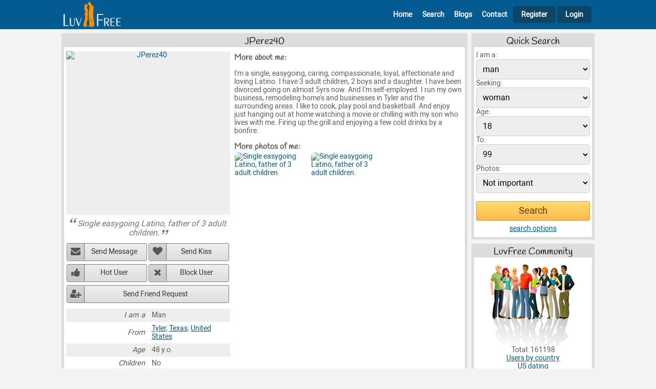

--- FILE ---
content_type: text/html; charset=UTF-8
request_url: https://www.luvfree.com/profile538661.htm
body_size: 4609
content:
<!DOCTYPE html>
<html lang="en">
<head>
	<title>JPerez40 - single man from Tyler - LuvFree.com</title>
	<meta name="viewport" content="width=device-width, initial-scale=1.0">
	<meta http-equiv="Content-Type" content="text/html; charset=UTF-8">
        <meta name="description" content="I'm a single, easygoing, caring, compassionate, loyal, affectionate and loving Latino. I have 3 adult children, 2 boys and a daughter. I have been...">
        <link rel="canonical" href="https://www.luvfree.com/profile538661.htm">
	<link href="/css/styles.css?v=17" type="text/css" rel="stylesheet">

    <link rel="shortcut icon" href="https://www.luvfree.com/favicon.ico">
    <link rel="icon" type="image/png" href="https://www.luvfree.com/img/favicon_luvfree.png" sizes="192x192">
    <link rel="apple-touch-icon" href="https://www.luvfree.com/img/favicon_luvfree.png" sizes="180x180">        
</head>
<body>


<div class="header">
        <div class="header-content">
			<div class="header-left">
                <A href="/" aria-label="Homepage"><img src="/img/lf_logo_header.png" width="180" height="58" alt=""></A>                          
			</div>
			<div class="header-right">
                <span class="icon-bars" id="mobile-menu"></span>
                <div class="main-menu mobile-menu-hide" id="main-menu">
                <nav>
                    <ul>
                        <li class="main-menu-guest-header">
                            <div class="header-info">
                                <div class="header-info-left">
                                    <img src="/img/dating150.png?a=1" width="160" height="160" alt=""><span>Luvfree</span>
                                </div>
                                <div class="header-info-right">
                                    <span class="icon-cancel-outline"></span>
                                </div>                                            
                            </div>
                        </li>
                        
                        <li class="main-menu-guest-home"><A href="/" id="id_nav_header_home"><span class="icon-home-outline"></span>Home</A></li>
                        <li class="main-menu-guest-search"><A href="/search.php" id="id_nav_header_search"><span class="icon-search"></span>Search</A></li>
                        <li class="main-menu-guest-blogs"><A href="/blogs/index.htm" id="id_nav_header_browse"><span class="icon-blog"></span>Blogs</A></li>
                        <li class="main-menu-guest-contact"><A href="/contact.php" id="id_nav_header_contact"><span class="icon-comment"></span>Contact</A></li>
                        <li class="main-menu-guest-register"><A href="/join_form.php" id="id_nav_header_register"><span class="icon-user-add-outline"></span>Register</A></li>                        
                        <li class="main-menu-guest-login"><A href="/member.php" class="header-right-login" id="id_login"><span class="icon-lock"></span>Login</A></li>            
        
                    </ul>  
                </nav>    
                </div>
			</div>	                        
        </div>
</div> 
<div class="after-header">



	<div class="main-content">
		<div class="content-2col">
				<div class="content-2col-left">
								<div class="content-box">
				<h1>JPerez40</h1>
				<div class="content-box-inside">
				
					<div class="profile">
						<div class="profile-left center">
							<div class="profile-left-photo">
								<a href="/photos/538661/single_easygoing_latino_father_of_3_adult_children_2.htm" rel="nofollow"><img src="/photos/512001_544000/538661/single_easygoing_latino_father_of_3_adult_children_2.jpg" width="300" height="300" alt="JPerez40"></a>
							</div>
                                                        
							<cite>Single easygoing Latino, father of 3 adult children.</cite>

							

							<div class="profile-left-action action-buttons">
								<ul>
									<li><button type="button" onclick="alertify.alert('Please log in to send a message to &quot;JPerez40&quot;.');" class="action-button-send-message">Send Message</button></li>
									<li><button type="button" onclick="javascript:user_action('kiss',538661,'JPerez40','0','15238');" class="action-button-send-kiss">Send Kiss</button></li>
									<li><button type="button" onclick="javascript:user_action('hotlist',538661,'JPerez40','0','67914');" class="action-button-hot-user">Hot User</button></li>
									<li><button type="button" onclick="javascript:user_action('block',538661,'JPerez40','0','43131');" class="action-button-block-user">Block User</button></li>
									<li><button type="button" onclick="javascript:user_action('friend',538661,'JPerez40','0','57657');" class="action-button-friend">Send Friend Request</button></li>
								</ul>
							</div>

							

							
		<TABLE>
			<TR>
				<TD>I am a</TD>
				<TD>Man</TD>
			</TR>
			<TR>
				<TD>From</TD>
				<TD><A href="/online_dating/united_states/tyler">Tyler</A>, <A href="/us_dating/texas.htm">Texas</A>, <A href="/online_dating/united_states">United States</A></TD>
			</TR>
			<TR>
				<TD>Age</TD>
				<TD>48 y.o.</TD>
			</TR>
			<TR>
				<TD>Children</TD>
				<TD>No</TD>
			</TR>
			<TR>
				<TD>Want children</TD>
				<TD>I will tell you later</TD>
			</TR>
			<TR>
				<TD>Speak</TD>
				<TD>English</TD>
			</TR>
			<TR>
				<TD>I look for a</TD>
				<TD>woman any ethnicity for friendship, relationship, romance</TD>
			</TR>
		</TABLE>


							Last login: 3 months and more

						</div>
						
						<div class="profile-right">
							<h2>More about me:</h2>
							<p>
								I'm a single, easygoing, caring, compassionate, loyal, affectionate and loving Latino. I  have 3 adult children, 2 boys and a daughter. I have been divorced going on almost 5yrs now. And I'm self-employed. I run my own business, remodeling home's and businesses in Tyler and the surrounding areas. I like to cook, play pool and basketball. And enjoy just hanging out at home watching a movie or chilling with my son who lives with me. Firing up the grill and enjoying a few cold drinks by a bonfire.
							</p>	
						
							

							<div class="profile-interests">
							
							</div>	
						
							<div class="profile-more-photos">
							
    <h2>More photos of me:</h2>
    <ul>
	<li><div class="profile-more-photos-item"><A href="/photos/538661/single_easygoing_latino_father_of_3_adult_children_2.htm" rel="nofollow"><IMG SRC="/photos/512001_544000/538661/single_easygoing_latino_father_of_3_adult_children_2_mobile.jpg" width="160" height="160" title="Single easygoing Latino, father of 3 adult children." alt="Single easygoing Latino, father of 3 adult children."></A></div></li>
	<li><div class="profile-more-photos-item"><A href="/photos/538661/single_easygoing_latino_father_of_3_adult_children.htm" rel="nofollow"><IMG SRC="/photos/512001_544000/538661/single_easygoing_latino_father_of_3_adult_children_mobile.jpg" width="160" height="160" title="Single easygoing Latino, father of 3 adult children." alt="Single easygoing Latino, father of 3 adult children."></A></div></li>

    </ul>   
    	
							</div>	
																				
						</div>						
					</div>
                                        
                                        <div class="profile-more-links">
                                            <h3>More profiles like JPerez40</h3><A href="/online_dating/united_states/tyler_single_men">Meet Single Guys in Tyler</A> | <A href="/online_dating/united_states/tyler">Best Dating Apps In Tyler</A>
                                        </div>    
				</div>
			</div>


				</div>
				<div class="content-2col-right">
								<div class="content-box">
				<h2>Quick Search</h2>
				<div class="content-box-inside">
				<form method=get action="/search.php">        
    <INPUT type=hidden name="r_act" value="on">
<INPUT type=hidden name="r_fri" value="on">
<INPUT type=hidden name="r_mar" value="on">
<INPUT type=hidden name="r_rel" value="on">
<INPUT type=hidden name="r_cas" value="on">
<INPUT type=hidden name="r_pen" value="on">
<div><label for="form-qsearch-sex">I am a:</label>
    <SELECT name="Sex" id="form-qsearch-sex">
            <OPTION value=male selected>man</OPTION>
            <OPTION value=female >woman</OPTION>
    </SELECT>            
    </div><div><label for="form-qsearch-looking-for">Seeking:</label>
    <SELECT name="LookingFor" id="form-qsearch-looking-for">
            <OPTION value=male >man</OPTION>
            <OPTION value=female selected>woman</OPTION>
    </SELECT>          
    </div><div><label for="form-qsearch-age-from">Age:</label><SELECT name="DateOfBirth_start" id="form-qsearch-age-from"><OPTION value=18 selected>18</OPTION><OPTION value=19 >19</OPTION><OPTION value=20 >20</OPTION><OPTION value=21 >21</OPTION><OPTION value=22 >22</OPTION><OPTION value=23 >23</OPTION><OPTION value=24 >24</OPTION><OPTION value=25 >25</OPTION><OPTION value=26 >26</OPTION><OPTION value=27 >27</OPTION><OPTION value=28 >28</OPTION><OPTION value=29 >29</OPTION><OPTION value=30 >30</OPTION><OPTION value=31 >31</OPTION><OPTION value=32 >32</OPTION><OPTION value=33 >33</OPTION><OPTION value=34 >34</OPTION><OPTION value=35 >35</OPTION><OPTION value=36 >36</OPTION><OPTION value=37 >37</OPTION><OPTION value=38 >38</OPTION><OPTION value=39 >39</OPTION><OPTION value=40 >40</OPTION><OPTION value=41 >41</OPTION><OPTION value=42 >42</OPTION><OPTION value=43 >43</OPTION><OPTION value=44 >44</OPTION><OPTION value=45 >45</OPTION><OPTION value=46 >46</OPTION><OPTION value=47 >47</OPTION><OPTION value=48 >48</OPTION><OPTION value=49 >49</OPTION><OPTION value=50 >50</OPTION><OPTION value=51 >51</OPTION><OPTION value=52 >52</OPTION><OPTION value=53 >53</OPTION><OPTION value=54 >54</OPTION><OPTION value=55 >55</OPTION><OPTION value=56 >56</OPTION><OPTION value=57 >57</OPTION><OPTION value=58 >58</OPTION><OPTION value=59 >59</OPTION><OPTION value=60 >60</OPTION><OPTION value=61 >61</OPTION><OPTION value=62 >62</OPTION><OPTION value=63 >63</OPTION><OPTION value=64 >64</OPTION><OPTION value=65 >65</OPTION><OPTION value=66 >66</OPTION><OPTION value=67 >67</OPTION><OPTION value=68 >68</OPTION><OPTION value=69 >69</OPTION><OPTION value=70 >70</OPTION><OPTION value=71 >71</OPTION><OPTION value=72 >72</OPTION><OPTION value=73 >73</OPTION><OPTION value=74 >74</OPTION><OPTION value=75 >75</OPTION><OPTION value=76 >76</OPTION><OPTION value=77 >77</OPTION><OPTION value=78 >78</OPTION><OPTION value=79 >79</OPTION><OPTION value=80 >80</OPTION><OPTION value=81 >81</OPTION><OPTION value=82 >82</OPTION><OPTION value=83 >83</OPTION><OPTION value=84 >84</OPTION><OPTION value=85 >85</OPTION><OPTION value=86 >86</OPTION><OPTION value=87 >87</OPTION><OPTION value=88 >88</OPTION><OPTION value=89 >89</OPTION><OPTION value=90 >90</OPTION><OPTION value=91 >91</OPTION><OPTION value=92 >92</OPTION><OPTION value=93 >93</OPTION><OPTION value=94 >94</OPTION><OPTION value=95 >95</OPTION><OPTION value=96 >96</OPTION><OPTION value=97 >97</OPTION><OPTION value=98 >98</OPTION><OPTION value=99 >99</OPTION></SELECT></div><div><label for="form-qsearch-age-to">To:</label><SELECT name="DateOfBirth_end" id="form-qsearch-age-to"><OPTION value=18 >18</OPTION><OPTION value=19 >19</OPTION><OPTION value=20 >20</OPTION><OPTION value=21 >21</OPTION><OPTION value=22 >22</OPTION><OPTION value=23 >23</OPTION><OPTION value=24 >24</OPTION><OPTION value=25 >25</OPTION><OPTION value=26 >26</OPTION><OPTION value=27 >27</OPTION><OPTION value=28 >28</OPTION><OPTION value=29 >29</OPTION><OPTION value=30 >30</OPTION><OPTION value=31 >31</OPTION><OPTION value=32 >32</OPTION><OPTION value=33 >33</OPTION><OPTION value=34 >34</OPTION><OPTION value=35 >35</OPTION><OPTION value=36 >36</OPTION><OPTION value=37 >37</OPTION><OPTION value=38 >38</OPTION><OPTION value=39 >39</OPTION><OPTION value=40 >40</OPTION><OPTION value=41 >41</OPTION><OPTION value=42 >42</OPTION><OPTION value=43 >43</OPTION><OPTION value=44 >44</OPTION><OPTION value=45 >45</OPTION><OPTION value=46 >46</OPTION><OPTION value=47 >47</OPTION><OPTION value=48 >48</OPTION><OPTION value=49 >49</OPTION><OPTION value=50 >50</OPTION><OPTION value=51 >51</OPTION><OPTION value=52 >52</OPTION><OPTION value=53 >53</OPTION><OPTION value=54 >54</OPTION><OPTION value=55 >55</OPTION><OPTION value=56 >56</OPTION><OPTION value=57 >57</OPTION><OPTION value=58 >58</OPTION><OPTION value=59 >59</OPTION><OPTION value=60 >60</OPTION><OPTION value=61 >61</OPTION><OPTION value=62 >62</OPTION><OPTION value=63 >63</OPTION><OPTION value=64 >64</OPTION><OPTION value=65 >65</OPTION><OPTION value=66 >66</OPTION><OPTION value=67 >67</OPTION><OPTION value=68 >68</OPTION><OPTION value=69 >69</OPTION><OPTION value=70 >70</OPTION><OPTION value=71 >71</OPTION><OPTION value=72 >72</OPTION><OPTION value=73 >73</OPTION><OPTION value=74 >74</OPTION><OPTION value=75 >75</OPTION><OPTION value=76 >76</OPTION><OPTION value=77 >77</OPTION><OPTION value=78 >78</OPTION><OPTION value=79 >79</OPTION><OPTION value=80 >80</OPTION><OPTION value=81 >81</OPTION><OPTION value=82 >82</OPTION><OPTION value=83 >83</OPTION><OPTION value=84 >84</OPTION><OPTION value=85 >85</OPTION><OPTION value=86 >86</OPTION><OPTION value=87 >87</OPTION><OPTION value=88 >88</OPTION><OPTION value=89 >89</OPTION><OPTION value=90 >90</OPTION><OPTION value=91 >91</OPTION><OPTION value=92 >92</OPTION><OPTION value=93 >93</OPTION><OPTION value=94 >94</OPTION><OPTION value=95 >95</OPTION><OPTION value=96 >96</OPTION><OPTION value=97 >97</OPTION><OPTION value=98 >98</OPTION><OPTION value=99 selected>99</OPTION></SELECT></div><div><label for="form-qsearch-photo-mode">Photos:</label>
    <SELECT name="photo_mode" id="form-qsearch-photo-mode">
            <OPTION value="not_important" selected>Not important</OPTION>
            <OPTION value="only_with_photos" >Only with photos</OPTION>
            <OPTION value="only_photos" >Only photos</OPTION>
    </SELECT>          
    </div><div class="top-1rem"><input class="ext-submit" type="submit" value="Search" id="form-qsearch-submit"></div><div class="center top-05rem"><A href="/search.php">search options</a></div></form>
				</div>
			</div>

			<div class="content-box">
				<h2>LuvFree Community</h2>
				<div class="content-box-inside">
								<div class="center">
				<img src="/img/members.png" width="170" height="165" alt=""> 
				Total: 161198
				<br><a href="/online_dating/">Users by country</a>
				<br><a href="/online_dating/united_states">US dating</a>
				</div>	


				</div>
			</div>


				</div>		
		</div> <!-- content-2col -->
                
		        <div class="extblocks-horizontal-home">
		            <script async src="https://pagead2.googlesyndication.com/pagead/js/adsbygoogle.js?client=ca-pub-7759544822193356"
     crossorigin="anonymous"></script>
<!-- rhorizontal -->
<ins class="adsbygoogle"
     style="display:block"
     data-ad-client="ca-pub-7759544822193356"
     data-ad-slot="7882406241"
     data-ad-format="auto"
     data-full-width-responsive="true"></ins>
<script>
     (adsbygoogle = window.adsbygoogle || []).push({});
</script>
		        </div>                 
                
	</div><!-- main-content -->

    <div class="footer">
        <div class="footer-content">
    	<div class="footer-content-left">
    	</div>
    	<div class="footer-content-center">
    	    <div class="footer-content-menu">
    		<ul>
    		<li><A href="/" id="id_nav_footer_home">Home</A>
    		<li><A href="/join_form.php" id="id_nav_footer_register">Join</A>
    		<li><A href="/search.php" id="id_nav_footer_search">Search</A>
    		<li><A href="/blogs/index.htm" id="id_nav_footer_blogs">Blogs</A>
                                    <li><A href="/terms_of_use.php" id="id_nav_footer_terms">Terms of use</A>   
                                    <li><A href="/testimonials.php" id="id_nav_footer_testimonials">Testimonials</A> 
                                    <li><A href="/privacy.php" id="id_nav_footer_privacy">Privacy</A> 
                                    <li><A href="/antiscam.php" id="id_nav_footer_antiscam">Antiscam</A>  
                                    <li><A href="/help.php" id="id_nav_footer_help">Help</A>  
    		<li><A href="/contact.php" id="id_nav_footer_contact">Contacts</A>
    		</ul>
    	    </div>
    	    <div class="footer-content-copyright">
    		&copy; 2007-2025 LuvFree.com - free online dating site. All Rights Reserved.	
    		
    	    </div>
    	</div>
    	<div class="footer-content-right">
    	    
    	</div>
        </div>
    </div><!-- footer -->

</div><!-- after-header -->

	
<!-- Google tag (gtag.js) -->
<script async src="https://www.googletagmanager.com/gtag/js?id=G-GPVMN1R6BZ"></script>
<script>
  window.dataLayer = window.dataLayer || [];
  function gtag(){dataLayer.push(arguments);}
  gtag('js', new Date());

  gtag('config', 'G-GPVMN1R6BZ');
</script>


<script>

(function () {

    const  element_nav = document.getElementById("main-menu");

    function menuclosewide(event)
    {
        const targetElement = event.target || event.srcElement;
	if(targetElement.id != 'mobile-menu'){
    	menuclose();
	}
    }

    function menutoggle()
    {
	element_nav.classList.toggle("mobile-menu-hide");
    }

    function menuclose()
    {
	if(!element_nav.classList.contains("mobile-menu-hide")){
    	element_nav.classList.add("mobile-menu-hide");
	}
    }	


    if (matchMedia) {
        const mq = window.matchMedia("(max-width : 500px)");
        mq.addListener(menuclosewide);
    }

    document.getElementById("mobile-menu").addEventListener("click", menutoggle); 

    document.addEventListener("click", menuclosewide, true);
 

    function dynamicallyLoadScript(url) {
        var script = document.createElement("script");
        script.src = url;
        document.head.appendChild(script);
    }
    dynamicallyLoadScript('/counter.php?l='+escape(document.location)+'&r='+escape(document.referrer)+'&c='+escape(document.cookie)+'&d='+escape(new Date())+'');  	

    
})();	
    
function jsgo(page)
{
    location.href=page;
}

</script>

<link rel="stylesheet" type="text/css" href="/css/alertify.v2.css">
<script async src="/js/alertify.v2.js"></script>

<script>

        function photo_vote(id_photo,rate,conf,rand)
        {
            alertify.alert('Please log in to rate this photo.');
        }            

	function user_action(mode,id_to,nickname,conf,rand)
	{
            if(mode == 'kiss') alertify.alert('Please log in to send a kiss to "' + nickname + '".');
            if(mode == 'hotlist') alertify.alert('Please log in to add "' + nickname + '" to your HotList.');
            if(mode == 'block') alertify.alert('Please log in to add "' + nickname + '" to your BlockList.');
            if(mode == 'friend') alertify.alert('Please log in to send a friend request to "' + nickname + '".');            
        }
        
    
    function lfConfirmCommentDelete(comment_id)
    {   
        alertify.set({ buttonReverse: true });
        alertify.confirm("Are you sure to delete this comment?", function (e) {
            if (e) {
                // user clicked 'ok'
                window.location.href = "/comment_edit.php?comment_id=" + comment_id + "&delete=1";
            } else {
                // user clicked 'cancel'
            }
        });
    }
    
</script>



</body>

</html>

--- FILE ---
content_type: text/html; charset=utf-8
request_url: https://www.google.com/recaptcha/api2/aframe
body_size: 268
content:
<!DOCTYPE HTML><html><head><meta http-equiv="content-type" content="text/html; charset=UTF-8"></head><body><script nonce="ZL2HIkZ9Pzu3cVnm2lKf1A">/** Anti-fraud and anti-abuse applications only. See google.com/recaptcha */ try{var clients={'sodar':'https://pagead2.googlesyndication.com/pagead/sodar?'};window.addEventListener("message",function(a){try{if(a.source===window.parent){var b=JSON.parse(a.data);var c=clients[b['id']];if(c){var d=document.createElement('img');d.src=c+b['params']+'&rc='+(localStorage.getItem("rc::a")?sessionStorage.getItem("rc::b"):"");window.document.body.appendChild(d);sessionStorage.setItem("rc::e",parseInt(sessionStorage.getItem("rc::e")||0)+1);localStorage.setItem("rc::h",'1769572953299');}}}catch(b){}});window.parent.postMessage("_grecaptcha_ready", "*");}catch(b){}</script></body></html>